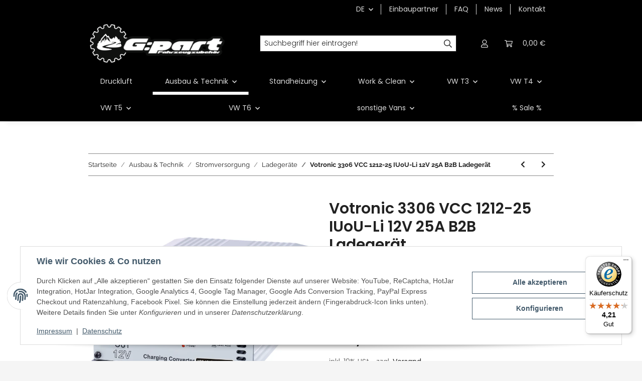

--- FILE ---
content_type: text/css
request_url: https://www.g-part.de/plugins/dzm_resources/frontend/css/dzm_resources.style.css?v=1.4.1
body_size: 3037
content:
/*
--------
GENERAL
--------
 */


.alert.alert-dzm.dzm-opc-hint{
    font-weight: bolder;
    padding: 25px 0 5px 0;
    border-bottom: 1px solid #e2e5e9;
    border-radius: 0;
    font-size: 1.2rem;
    margin-bottom: 35px;
}
.alert.alert-dzm {
    border: 0;
    box-shadow: unset;
    padding: 10px 0 0 0;
}

.alert-clean {
    padding:0;
    box-shadow: none;
    margin:15px 0;
    opacity: .85;
}

#opc .modal .alert h1, #opc .modal .alert h2, #opc .modal .alert h3, #opc .modal .alert h4, #opc .modal .alert h5, #opc .modal .alert h6 {
    font-weight: bolder;
}

#opc #configModal .modal-dialog .checkbox-standalone {
    background-color: #F5F7FA;
    border-radius: 5px;
    margin-bottom: 16px;
    padding: 16px;
}

#opc #configModal .modal-dialog {
    width:900px;
}

.dzm-opc-hint-headline{
    font-size: 1.25rem;
    padding-left: 0;
    font-weight: 900;
    text-transform: uppercase;
}
.dzm-opc-hint{
    font-size: 1.1rem;
    padding-left: 0;
    font-weight: 900;
}

/*.niu-backdrop.show {

    opacity: 0!important;
    pointer-events: none!important;
}

.niu-popup-container.show {
    pointer-events: none!important;
}

.niu-sidebar.show {
    pointer-events: all!important;
}*/

.opc-portlet-toolbar {
    z-index: 9000!important;

}

/*
--------
DZM OPC EDITOR STYLES
--------
 */


.dzm-opc-nav-tabs .nav-tabs{
    display: flex;
    justify-content: center;
    border-bottom: none;
}

.dzm-opc-nav-tabs .nav-link {
    font-weight: 400;
    text-transform: uppercase;
    font-size: 0.8rem;
}

.dzm-opc-nav-tabs .nav-link::after {
    border-width: 0 0 1px !important;
}


/*
--------
DZM OPC BLUEPRINT WRAPPER
--------
 */


.dzm-blueprint-wrapper {
    background-color:#fbfbfb;
    padding:25px 20px;
    border-radius: 10px;
    position: relative;
    transition: background-color .3s ease;
}

.dzm-plugin-info-item {
    background-color:#ececec;
    color:#032430;
    padding:3px 12px;
    font-size: .65rem;
    display: inline-flex;
    border-radius: 4px;
}

/*.dzm-plugin-info-item.dzm-opc-plus-tag {
    background-color: #136e4d;
}

.dzm-opc-plus-tag span:before {
    color:white !important;
}

.dzm-plugin-info-item.dzm-opc-plus-tag a {
    color:white !important;
}*/

.dzm-blueprint-item {
    border:1px dashed #c3c7cb;
    padding: 10px;
    border-radius: 10px;
    opacity: 1;
    position:relative;
    background-color:#fff;
    margin-bottom: 10px;
    transition: all .3s ease-in-out
}


.dzm-blueprint-item:hover {
    opacity: 1;
    z-index: 2;
}

.dzm-blueprint-wrapper:hover {
    background-color: #f7f7f7;
    transition: background-color .3s ease;
}

#main-wrapper {
    position: relative;
}

.bluePrintBackdrop {
    position: absolute;
    top: 0;
    left: 0;
    width: 100%;
    height: 100%;
    background-color: #c1cad380;
    backdrop-filter: blur(4px);
    z-index: 1;
    opacity: 0;
    pointer-events: none;
    transition: opacity 0.3s ease;
}





.dzm-plugin-info-opc span:before {
    content: '\F4B5';
    font-family: 'bootstrap-icons', sans-serif;
    color:#21956b;
    display: inline-flex;
    transform: translateY(2px);
    margin-right: 3px;
}

.dzm-plugin-info-opc a {
    color:#032430;
    text-decoration: none !important;
}


/*
--------
SPLIDE
--------
 */
/*AUS DZMImageSlider*/
.splide__pagination--ttb{
    align-items: unset;
}

/*allgemein*/
.splide__arrow {
    height:5rem!important;
    border-radius: .05rem!important;
    opacity: 1!important;
    background: rgba(255, 255, 255, 0.16)!important;
}
.splide__arrow svg {
    fill: rgba(0, 0, 0, 0.5) !important;
    height: 1rem;
    transition: fill .2s linear;
    width: 1rem;
    /*transform: translateX(4px);*/
}

.splide__arrow:hover:not(:disabled) svg {
    fill: rgba(0, 0, 0, 0.85) !important;
}

.splide__arrow--prev svg {
    /*transform: scale(-1) translateX(4px);*/
    transform: scale(-1);
}

.splide__pagination__page {
    border-radius: 3px!important;
    height: 6px!important;
    width: 10px !important;
    /*width: 5px!important;*/
    transition: all 0.5s ease-in-out!important;
    opacity: 1!important;
}

.splide__pagination__page.is-active {
    width: 25px !important;
    transform: unset!important;
    transition: all 0.5s ease-in-out;
    background: var(--primary) !important;
}

.splide__arrow--next {
    right:0;
}

.splide__arrow--prev {
    left:0;
}


@media screen and (min-width: 991px) {


    .splide__arrow--prev {
        left: -2rem;
    }

    .splide__arrow--next {
        right: -2rem;
    }

}


/*
-------
DZM Notices
-------
 */

/* STYLE 2*/

.dzm-notice-bordered {
    padding:10px 0;
    border-top:1px solid #e5e5e5;
    border-bottom:1px solid #e5e5e5;

}

/* STYLE 3*/

.dzm-notice-full {
    padding: 0.75rem 1.25rem;
    background-color:#f9f9f9;
    margin-bottom: 0.5rem;
    margin-top: 0.5rem;
}

.dzm-notice-card {
    padding:10px 25px;
    box-shadow: 0 5px 15px 0 rgb(0 0 0 / 10%);
    border-radius:4px;
    margin-bottom: 0.5rem;
    margin-top: 0.5rem;
}
.dzm-notice-clean {
    padding:10px 0;
}

/*
--------
DZMRichtextPlus & DZMRichtextVariables
--------
 */
.dzm-rtp-wrapper{
    position: relative;
}
.dzm-crop-text.dzm-collapsed{
    text-overflow: ellipsis ;
    overflow: hidden;
    -webkit-mask-image: linear-gradient(white, transparent);
    transition: all 1s ease-in-out;
}
.dzm-crop-text.dzm-collapsed.crop-s{
    max-height: 5vh;
}
.dzm-crop-text.dzm-collapsed.crop-m{
    max-height: 10vh;
}
.dzm-crop-text.dzm-collapsed.crop-l{
    max-height: 20vh;
}
@media (max-height:850px) {
    .dzm-crop-text.dzm-collapsed.crop-s{
        max-height: 10vh;
    }
    .dzm-crop-text.dzm-collapsed.crop-m{
        max-height: 20vh;
    }
    .dzm-crop-text.dzm-collapsed.crop-l{
        max-height: 30vh;
    }
}

.dzm-crop-text{
    transition: all 0.3s ease-in-out;
    overflow-y: scroll;
    -webkit-mask-image: none;
    max-height: 100vh;
}

/*
--------
Blueprint Store @ OPC Editor
--------
 */

.opc-bps-btn{
    border-radius: 25px;
    color: white;
    font-weight: 700;
}

.opc-bps-wrapper {
    background-color:white;
}

#btnImportBlueprint{
    bottom:280px!important;
}


/*
--------
DZM ConsentScript
--------
 */

.dzm-consc-wrapper{
    width: 100%;
    border: 1px dashed #146f63;
    border-radius: 5px;
    padding: 1rem;
    position: relative;
}
#dzm-consc-no-script:before{
   content: 'Script: Kein Skript gewählt';
    background: #146f63;
    color:white;
    font-weight: bold;
   position: absolute;
   top: -27px;
   left: 10px;
   padding: 2px 15px;
   border-radius: 5px 5px 0 0;
}

#dzm-elfwdg-no-script:before{
    content: 'Widget: Kein Widget gewählt';
    background: #f92e62;
    color:white;
    font-weight: bold;
    position: absolute;
    top: -27px;
    left: 10px;
    padding: 2px 15px;
    border-radius: 5px 5px 0 0;
}

.dzm-cookie-alert {
    border: 1px dashed #c5cede;
    color: #6b717d;
    cursor: pointer;
    background: transparent;
    transition: all 0.6s ease;
}
.dzm-cookie-alert:hover{
    scale: 105%;
    background: white;
    border:1px solid #c5cede
}



.dzm-cookie-alert-content a {
    color: #6b717d;
    font-weight: bold;
}

/*
--------
DZM ELFSIGHT
--------
 */
.eapps-widget-toolbar{
    overflow: hidden;
}

/*
--------
DZM PopUp Container
--------
 */



.dzm-popup-container {
    position: fixed;
    background: transparent;
    z-index: 2001;
    left: 0;
    right: 0;
    top: 0;
    bottom: 0;
    max-height: 80vh;
    margin: auto;
    max-width: fit-content;
    height: fit-content;
    min-height: 10vh;
    transition: all 0.5s ease;
    translate: 0 100px;
    opacity: 0;
    pointer-events: none;
}

.dzm-popup-container-preview {

    background: transparent;
    position: relative;
    margin: auto;
    width: fit-content;
    height: fit-content;
    min-width: 30vw;
    min-height: 10vh;

}

.dzm-popup-container-preview:before {
    content: "Preview Popup Container";

}
.dzm-popup-button-preview:before{
    content: "Preview Popup Trigger Button"
}

.dzm-preview-frame{
    padding: 1rem;
    border: 1px dashed #146f63;
    border-radius: 15px;

    height: fit-content;
    margin: 2.5rem auto;


}
.dzm-preview-frame:before{
    border-top: 1px dashed #146f63;
    border-left: 1px dashed #146f63;
    border-right: 1px dashed #146f63;
    border-radius: 10px 10px 0 0;
    padding: 5px 10px;
    position: absolute;
    translate: 9px -44px;
    font-size: 10px;
    font-weight: bold;
}

.dzm-popup-container.show {
    translate: 0 0;
    opacity: 1;
    pointer-events: all;

}

.dzm-popup-close-btn {
    border: unset;
    width: 25px;
    height: 25px;
    display: flex;
    align-items: center;
    justify-content: center;
    border-radius: 20px;
    background: black;
    color: white;
    position: absolute;
    right: 4px;
    top: -12px;
    z-index: 3000;
    transition: all 0.3s ease-in-out;
}
.dzm-popup-close-btn:hover {

    rotate: 180deg;


}

.dzm-popup-content-wrapper{
    position: relative;
    overflow-x: hidden;
    overflow-y: auto;
    max-height: 80vh;
    height: fit-content;
}


/*
--------
DZM Countdown Plus
--------
 */

.dzm-cpd-counter-wrapper {
   /* padding:2px 5px;*/
    border-radius: 3px;
    font-weight: bold;
}

/*
--------
DZM Progressbar
--------
 */

.dzm-pb{
    height: 20px;
    width: 0%;
    position: relative;
    background: #A9A29D;
    border-radius: 4px;
    transition: all 0.3s ease;
    opacity: 0;

}



[data-dzm-pb-progress]{

    /*background: #BFD037;*/
    height: 100%;
    transition: width 0.1s ease;
    width: 0;
    position: absolute;

}

.dzm-pb.dzm-pb--no-animation
,.dzm-pb--no-animation [data-dzm-pb-progress]
,.dzm-pb--no-animation [data-dzm-pb-marker]
{
    transition: unset!important;
}


[data-dzm-pb-marker]{
    width: 2px;
    height: 100%;
    /*background-color: white;*/
    position: absolute;
    transition: all 0.3s ease;
    left: 0;
    top:0;
}
.dzm-pb__marker-icon{
    position: absolute;
    top: -10.5px;
    border: 3px solid white;
    width: 42px;
    height: 42px;
    border-radius: 21px;
    display: flex;
    align-items: center;
    justify-content: center;
    left: -20px;
    opacity: 1;
    /*background: #A9A29D;*/
    /*color: white;*/
    transition: all 0.3s ease;
    cursor: pointer;
}
.dzm-pb__marker-tooltip{
    position: absolute;
    top: 0;
    left: 0;
    opacity: 0;
    transition: all 0.3s ease;
    transform: translate(-50%, 100%);
}
.dzm-pb:hover .dzm-pb__marker-icon{
    opacity: 0.3;
    z-index: 100;
}
.dzm-pb:hover .dzm-pb__marker-icon:hover{
    opacity: 1;
}
.dzm-pb:hover .dzm-pb__marker-icon:hover + .dzm-pb__marker-tooltip{
    opacity: 1;
}

[data-dzm-pb-marker].done .dzm-pb__marker-icon{
   /* background: #BFD037;*/

}

[data-dzm-pb-goal]{
    z-index: 10;
    position: absolute;
    top: 0;
    left: 0;
    width: 100%;
    display: flex;
    align-items: center;
    justify-content: center;
    font-size: 0.9rem;
    font-weight: 600;
}


/*
--------
#SKELETON MARKUP
--------
 */

.dzm-skeleton {
    background-color:#e5e5e5;
    border-radius:5px;
    display:block;
}

.dzm-skeleton--wrapper {
    width:100%;
    display:flex;
    flex-direction:column;
    gap:10px;
}

.dzm-skeleton--image {
    height:220px;
    width:100%;
}

.dzm-skeleton--headline {
    width:50%;
    height:20px;
    margin-bottom:10px;
}

.dzm-skeleton--text {
    width:70%;
    height:20px;
}

.dzm-skeleton--price {
    width:15%;
    height:20px;
    margin-top:10px;
}

.tooltip{
    z-index: 999999!important;
}
.dzm-pb__marker-icon--hide{
    background: transparent!important;
    color: transparent!important;
    border: unset!important;
}

/*
--------
#SKELETON BOX
--------
 */
.skeleton-box {
    display: inline-block;
    height: inherit;
    position: relative;
    overflow: hidden;
    background-color: #DDDBDD;
}
.skeleton-box::after {
    position: absolute;
    top: 0;
    right: 0;
    bottom: 0;
    left: 0;
    transform: translateX(-100%);
    background-image: linear-gradient(
            90deg,
            rgba(255,255,255, 0) 0,
            rgba(255,255,255, 0.2) 20%,
            rgba(255,255,255, 0.5) 60%,
            rgba(255,255,255, 0)
    );
    animation: shimmer 1.5s infinite;
    content: '';
}


@keyframes shimmer {
    100% {
        transform: translateX(100%);
    }
}

--- FILE ---
content_type: text/css
request_url: https://www.g-part.de/plugins/netzdingeDE_meineinkauf_ch/frontend/css/cssBasic.css?v=1.4.1
body_size: 50
content:
/* 
Theme-Anpassungen by NETZdinge.de (c) 2020
*/

#meineinkauf i.swiss,
#meineinkaufCheckout i.swiss {color:#ee2c32;}
#meineinkaufCheckout img {max-width:100%; height:auto;}
#meineinkauf .btn-block + .btn-block {
    margin-top: 0;
}


--- FILE ---
content_type: text/css
request_url: https://www.g-part.de/plugins/netzdingeDE_meineinkauf_ch/frontend/css/cssCustom.css?v=1.4.1
body_size: -40
content:
/*
Custom Anpassungen fuer NETZdinge.de Plugin "NETZdingeDE meineinkauf ch"
*/


--- FILE ---
content_type: application/javascript
request_url: https://www.g-part.de/plugins/netzdingeDE_meineinkauf_ch/frontend/js/js.js?v=1.4.1
body_size: 862
content:
console.log('yehaaa!');

$( document ).ready(function() {

	var firma = $('#meineinkauf').data('firma');
	if ($('#firm').val() == firma) {
		console.log('MeinEinkauf ist gesetzt!');
		setMeinEinkauf();
	}


	$('#meineinkauf button.setData').on('click touch', function(e) {
		setMeinEinkauf();
	});

	$('#meineinkauf button.unsetData').on('click touch', function(e) {
		unsetMeinEinkauf();
	});
});


function setMeinEinkauf() {
	var firma = $('#meineinkauf').data('firma'),
		strasse = $('#meineinkauf').data('strasse'),
		hausnummer = $('#meineinkauf').data('hausnummer'),
		plz = $('#meineinkauf').data('plz'),
		ort = $('#meineinkauf').data('ort'),
		setmail = $("#customer #email").val()
	;

	if (typeof setmail == "undefined" || setmail === null) {
		setmail = $("#neukunde #email").val();
	}

	if (typeof setmail == "undefined" || setmail === null) {
		setmail = $("#panel-register-form #email").val();
	}

	if (
		typeof firma !== "undefined" && firma !== null
		&& typeof strasse !== "undefined" && strasse !== null
		&& typeof hausnummer !== "undefined" && hausnummer !== null
		&& typeof plz !== "undefined" && plz !== null
		&& typeof ort !== "undefined" && ort !== null
	) {
		//console.log('yehaaa1!');
		$('#firstName').val('-').closest('.has-error').removeClass('has-error').find('.form-error-msg').remove();
		$('#lastName').val('-').closest('.has-error').removeClass('has-error').find('.form-error-msg').remove();
		$('#firm').val(firma).prop( "readonly", true ).parent().show("slow").removeClass('has-error').find('.form-error-msg').remove();
		$('#firmext').parent().hide('slow');
		$('#street').val(strasse).prop( "readonly", true ).closest('.has-error').removeClass('has-error').find('.form-error-msg').remove();
		$('#street2').parent().hide('slow');
		$('#streetnumber').val(hausnummer).prop( "readonly", true ).closest('.has-error').removeClass('has-error').find('.form-error-msg').remove();
		$('#postcode').val(plz).prop( "readonly", true ).closest('.has-error').removeClass('has-error').find('.form-error-msg').remove();
		$('#city,.city_input').val(ort).prop( "readonly", true ).css('background-color', '').closest('.has-error').removeClass('has-error').find('.form-error-msg').remove();
		if (!setmail.includes("@meineinkauf.ch")) {
			$("#customer #email, #neukunde #email, #panel-register-form #email").val('@meineinkauf.ch');
		}
		$("#billing_address-country").val('DE').attr( "readonly", true ).find('option:not(:selected)').prop( "disabled", true );
		$('select.kundenart').val($('select.kundenart option.wert-firma').val()).attr( "readonly", true ).find('option:not(:selected)').prop( "disabled", true );
		$('#ustid').val('').hide();
		$('label[for="ustid"]').hide();

		$('#checkout_register_shipping_address').closest('div.shipping-address').hide("slow");
		$('#checkout_register_shipping_address').closest('div.checkbox.control-toggle').hide("slow");
		$('#meineinkauf button.setData').hide();
		$('.mech-mailhint').show('slow');
		$('#meineinkauf button.unsetData').show();

	}
}

function unsetMeinEinkauf() {
	console.log('yehaaa2!');
	var setmail = $("#customer #email").val();

	if (typeof setmail == "undefined" || setmail === null) {
		setmail = $("#neukunde #email").val();
	}

	if (typeof setmail == "undefined" || setmail === null) {
		setmail = $("#panel-register-form #email").val();
	}

	$('#firstName').val('').closest('.has-error').removeClass('has-error').find('.form-error-msg').remove();
	$('#lastName').val('').closest('.has-error').removeClass('has-error').find('.form-error-msg').remove();
	$('#firm').val('').prop( "readonly", false );
	$('#firmext').parent().show('slow');
	$('#street').val('').prop( "readonly", false );
	$('#street2').parent().show('slow');
	$('#streetnumber').val('').prop( "readonly", false );
	$('#postcode').val('').prop( "readonly", false );
	$('#city,.city_input').val('').prop( "readonly", false ).css('background-color', '');
	if (setmail.includes("@meineinkauf.ch")) {
		$("#customer #email, #neukunde #email, #panel-register-form #email").val('');
	}
	$("#billing_address-country").attr( "readonly", false ).find('option:not(:selected)').prop( "disabled", false );
	$('select.kundenart').attr( "readonly", false ).find('option:not(:selected)').prop( "disabled", false );
	$('#ustid').val('').show();
	$('label[for="ustid"]').show();

	$('#checkout_register_shipping_address').closest('div.shipping-address').show("slow");
	$('#checkout_register_shipping_address').closest('div.checkbox.control-toggle').show("slow");
	$('#meineinkauf button.unsetData').hide();
	$('.mech-mailhint').hide('slow');
	$('#meineinkauf button.setData').show();
}

--- FILE ---
content_type: text/javascript
request_url: https://widgets.trustedshops.com/js/XB916AF86B85C55B80DD020D04FC93CFB.js
body_size: 1413
content:
((e,t)=>{const r={shopInfo:{tsId:"XB916AF86B85C55B80DD020D04FC93CFB",name:"G:part Fahrzeugzubehör",url:"www.g-part.de",language:"de",targetMarket:"DEU",ratingVariant:"WIDGET",eTrustedIds:{accountId:"acc-0562d1f4-5d8e-457a-908f-2e040beab2c9",channelId:"chl-f5a2a7c3-5a88-43b6-8d06-3310bb88e3b7"},buyerProtection:{certificateType:"CLASSIC",certificateState:"PRODUCTION",mainProtectionCurrency:"EUR",classicProtectionAmount:100,maxProtectionDuration:30,plusProtectionAmount:2e4,basicProtectionAmount:100,firstCertified:"2023-02-21 00:00:00"},reviewSystem:{rating:{averageRating:4.21,averageRatingCount:48,overallRatingCount:141,distribution:{oneStar:5,twoStars:5,threeStars:0,fourStars:3,fiveStars:35}},reviews:[{average:5,buyerStatement:"Kleines nötiges Ersatzteil für T4 Bus wurde schnell geliefert!",rawChangeDate:"2025-10-28T08:26:59.000Z",changeDate:"28.10.2025"},{average:4,buyerStatement:"Bestellung und Lieferung 5 Sterne🌟 \nKontakt per E- Mail eher verbesserung würdig.\nKontakt per Telefon 5 Sterne 🌟",rawChangeDate:"2025-10-27T11:51:52.000Z",changeDate:"27.10.2025"},{average:5,buyerStatement:"Schnell und prompte Lieferung",rawChangeDate:"2025-10-21T10:38:19.000Z",changeDate:"21.10.2025"}]},features:["MARS_PUBLIC_QUESTIONNAIRE","MARS_QUESTIONNAIRE","DISABLE_REVIEWREQUEST_SENDING","MARS_EVENTS","MARS_REVIEWS","REVIEW_COLLECTOR","GUARANTEE_RECOG_CLASSIC_INTEGRATION","SHOP_CONSUMER_MEMBERSHIP"],consentManagementType:"OFF",urls:{profileUrl:"https://www.trustedshops.de/bewertung/info_XB916AF86B85C55B80DD020D04FC93CFB.html",profileUrlLegalSection:"https://www.trustedshops.de/bewertung/info_XB916AF86B85C55B80DD020D04FC93CFB.html#legal-info",reviewLegalUrl:"https://help.etrusted.com/hc/de/articles/23970864566162"},contractStartDate:"2023-02-02 00:00:00",shopkeeper:{name:"G.part Fahrzeugzubehör, Inh. Florian Gleisenberg",street:"Särka 15a",country:"DE",city:"Weißenberg",zip:"02627"},displayVariant:"full",variant:"full",twoLetterCountryCode:"DE"},"process.env":{STAGE:"prod"},externalConfig:{trustbadgeScriptUrl:"https://widgets.trustedshops.com/assets/trustbadge.js",cdnDomain:"widgets.trustedshops.com"},elementIdSuffix:"-98e3dadd90eb493088abdc5597a70810",buildTimestamp:"2025-11-06T05:36:11.771Z",buildStage:"prod"},a=r=>{const{trustbadgeScriptUrl:a}=r.externalConfig;let n=t.querySelector(`script[src="${a}"]`);n&&t.body.removeChild(n),n=t.createElement("script"),n.src=a,n.charset="utf-8",n.setAttribute("data-type","trustbadge-business-logic"),n.onerror=()=>{throw new Error(`The Trustbadge script could not be loaded from ${a}. Have you maybe selected an invalid TSID?`)},n.onload=()=>{e.trustbadge?.load(r)},t.body.appendChild(n)};"complete"===t.readyState?a(r):e.addEventListener("load",(()=>{a(r)}))})(window,document);